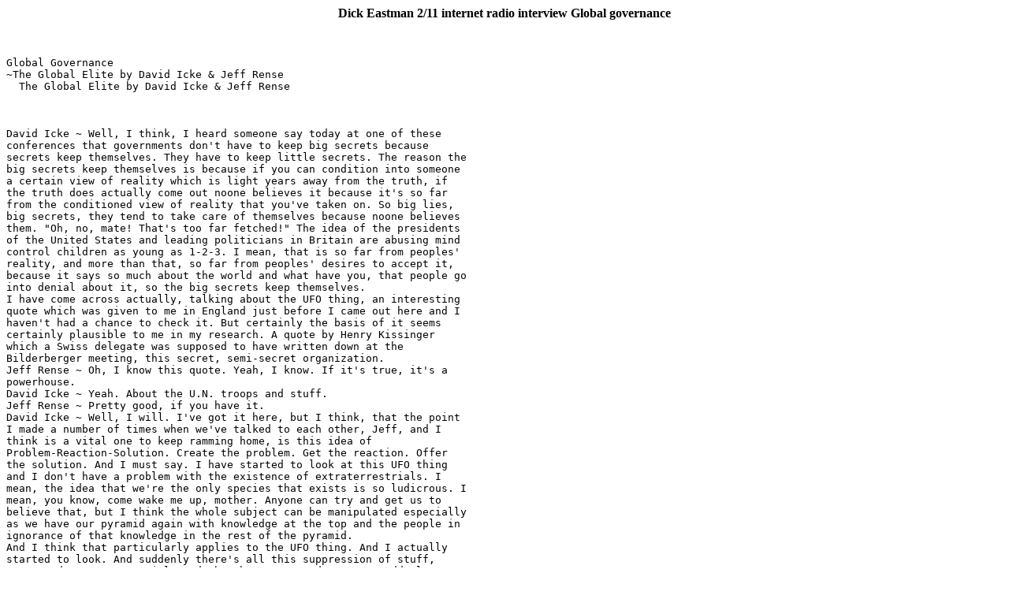

--- FILE ---
content_type: text/html
request_url: http://info-quest.org/documents/davidicke.html
body_size: 6488
content:

<HTML>
<HEAD>
<META NAME="GENERATOR" CONTENT="Web Design 1.9 � 1996-1998 Larry McGahey">
<TITLE> Dick Eastman 2/11 internet radio interview Global governance   </TITLE>
</HEAD>
<BODY>
<P><B><CENTER> Dick Eastman 2/11 internet radio interview Global governance</P></B></CENTER>
<PRE>


Global Governance
~The Global Elite by David Icke & Jeff Rense
  The Global Elite by David Icke & Jeff Rense

 
 
David Icke ~ Well, I think, I heard someone say today at one of these
conferences that governments don't have to keep big secrets because
secrets keep themselves. They have to keep little secrets. The reason the
big secrets keep themselves is because if you can condition into someone
a certain view of reality which is light years away from the truth, if
the truth does actually come out noone believes it because it's so far
from the conditioned view of reality that you've taken on. So big lies,
big secrets, they tend to take care of themselves because noone believes
them. "Oh, no, mate! That's too far fetched!" The idea of the presidents
of the United States and leading politicians in Britain are abusing mind
control children as young as 1-2-3. I mean, that is so far from peoples'
reality, and more than that, so far from peoples' desires to accept it,
because it says so much about the world and what have you, that people go
into denial about it, so the big secrets keep themselves.
I have come across actually, talking about the UFO thing, an interesting
quote which was given to me in England just before I came out here and I
haven't had a chance to check it. But certainly the basis of it seems
certainly plausible to me in my research. A quote by Henry Kissinger
which a Swiss delegate was supposed to have written down at the
Bilderberger meeting, this secret, semi-secret organization.
Jeff Rense ~ Oh, I know this quote. Yeah, I know. If it's true, it's a
powerhouse.
David Icke ~ Yeah. About the U.N. troops and stuff.
Jeff Rense ~ Pretty good, if you have it.
David Icke ~ Well, I will. I've got it here, but I think, that the point
I made a number of times when we've talked to each other, Jeff, and I
think is a vital one to keep ramming home, is this idea of
Problem-Reaction-Solution. Create the problem. Get the reaction. Offer
the solution. And I must say. I have started to look at this UFO thing
and I don't have a problem with the existence of extraterrestrials. I
mean, the idea that we're the only species that exists is so ludicrous. I
mean, you know, come wake me up, mother. Anyone can try and get us to
believe that, but I think the whole subject can be manipulated especially
as we have our pyramid again with knowledge at the top and the people in
ignorance of that knowledge in the rest of the pyramid.
And I think that particularly applies to the UFO thing. And I actually
started to look. And suddenly there's all this suppression of stuff,
UFO's and extraterrestrials and what have you. And yet now suddenly
through Hollywood and other mass audience programs, we've had the same
prime time in Britain recently, this whole UFO thing starts to come out.
Alot of it has been fear based. And, you know, Hollywood is one of the
greatest forms of global mind manipulation. I mean, you ask alot of
people in the world for their version of history and various historical
events and they'll give you Hollywood's version. I remember during the
Fifties and Sixties when I was a kid, we used to have cowboys and indians
films on the telly every Sunday and it indoctrinated people to a toally
misrepresented view of actually what happened in that period like...
Jeff Rense ~ You know, I've made that point before that Hollywood is by
and large responsible for much of the commonly held views of American
history. Hollywood basically invented American history.
David Icke ~ Absolutely. And what we've got here is a quote from Henry
Kissinger that is appearing to be using this UFO, this fear of an
extraterrestrial invasion etcetera, as a Probelm-Reaction-Solution
scenario. Yet the problem, even if it is a manufactured one like this,
you get the reaction 'something must be done' and if you can get the fear
reaction, then you've really got people and then you offer the solution
and as I've talked about and written about many times one of the parts of
the agenda that is unfolding is the creation of a centralized world army
and central control and the Kissinger quote says this:
"Today Americans would be outraged if U.N. troops entered Los Angeles to
restore order. Tomorrow they will be grateful. This is especially true if
they were told there's an outside threat from beyond whether real or
promulgated that threatened our very existence. It is then that all
peoples of the world will plead with world leaders to deliver them from
this evil. The one thing every man fears is the unknown. When presented
with this scenario, individual rights will be willingly relinquished for
the guarantee of their well being granted to them by their world
government."
And it's a classic Problem-Reaction-Solution scenario, this one. And, of
course, back in the Sixties there was a report called the report from
Iron Mountain which was reported about 1966, it is said. And it was
fifteen experts in various fields that were asked to produce a report on
how to centralize control and manipulate the mass population without
further recourse to wars which is how it had been done up to that point.
And two of the things which they suggested was 1) a threat to the global
environment: global problem, global reaction which allows you to offer
your global solution. From 1968, two years after that report was
apparently finished, came the Club of Rome which is an organization set
up by the very people who are running this agenda. And we had the
environmental thing all the way through the last twenty years which has
actually used Problem-Reaction-Solution to get penned global laws and
what have you and the fear of the environment. Now I'm not saying there's
not any environmental problem. My question is, "Why are the people who
are funding and fronting often the major global environmental reports and
events like the 1992 Earth Summit in Brazil... Why is it the same people
who are quite demonstrably dismantling the world's ecology?"
And another one of the report from Iron Mountain's suggestions was, back
in the Sixties now, a threat from an extraterrestrial force and I think
we could be seeing that scenario unfolding here as this myth is created
that we should be terrified of extraterrestrial invasion which will lead
us to give all of our power away to a world war cabinet and a global army
to exactly as Kissinger's quote says: to give our power away in fear of
what will happen.
Jeff Rense ~ That's a remarkable quote. Also the global financial
structure will be quickly retooled to underwrite one basic financial
currency and so on and so forth. This is all coming. The debit card has
now taken charge and is now rivalling the credit card in this country.
(David: Yeah.) Cashless society. It's not necessarily... it's almost a
natural evolution when you consider the history of this world for the
last two thousand years and as you have pointed out so many times the
basic same people or same power structure is in place today as was
500-1000 years or even longer ago.
David Icke ~ Exactly. And when people don't do that research, I
understand it. They think, "Oh, come on!". But you can chart it back. I
mean, you know, it is there to be seen. And I think that what is
happening now is this awakening that's going on around the world and
people are opening their eyes more and more. I think this agenda is being
pressed forward quicker and quicker.
Jeff Rense ~ Alot of people agree with that, David. There's a rush under
way now to get it in place to create the problem with as much fear as
possible as quickly as possible. Some people are suggesting it may be a
combination of induced earth changes. Environmental catastrophe could
easily be fomented in the media. It's bad enough but then they can boost
it up. And then you introduce with holograms or hardware that we probably
have had for a number of years craft, ET looking craft. It would be so
easy to stampede people, it's not even funny.
David Icke ~ Oh, yeah. And if there's anyone out there who's listening to
this that thinks what you've just said is ludicrous, I would refer them
to "War of the Worlds", 1938, I think it was, Orson Welles standing in a
studio claiming to be at the scene of a Martian landing. I think it was
in New Jersey and all hell broke loose where he was supposed to be, but
wasn't. And there's no doubt in my mind anyway, having talked to lots of
people in various parts of the U.S. over the last year or so, that the
government do have what we call flying saucer technology.
Jeff Rense ~ And we've had guests on the program, David, very recently
that say we've had it for thirty years.
David Icke ~ I agree with that.
 
 
Dick Eastman 2/11 internet radio interview
     
 

Re: Dick Eastman 2/11 internet radio interview -- The hard evidence
exposing
the true nature of the attack on the Pentagon and the various economic
forces
that motivated the 9-11 frameup 
Dear Mr. Felzenberg,
Did you pass on some (possibly his) presented evidence  to the 9-11
Commissioners' secretaries or to another group, as Eastman claims you
wrote to him
that you had done?
Have you heard of Mr. Eastman or the "small-plane" thesis he and others
are
presenting on the internet?  Where typically are submissions of this
nature
sent by you?
Do you view such submissions as beyond the mandate of the commission and
therefore route them to some other body?
Which group typically gets information submitted regarding the physical
evidence in the Pentagon attack?  Is there another group that receives
submissions
for study that the commission can request information from at will?
Thank you for your prompt reply. 
Eastman's letter from you has been posted to his evidence archive for
many
months.
I am passing your telephone number on to Mr. Eastman.
Yours truly,
Senhor San
USA

> ----- Original Message -----
> From: <A HREF="mailto:afelzenberg@9-11commission.gov">Al Felzenberg</A>
> To: <A HREF="mailto:dharma@nwinfo.net">senhor san</A>
> Sent: Friday, February 13, 2004 12:34 PM
> Subject: RE: Dick Eastman 2/11 internet radio interview -- The hard
evidence
> exposing the true nature of the attack on the Pentagon and the various
> economic forces that motivated the 9-11 frameup
>
>
> I pass along every piece of information I get.  If you have evidence to
the
> contrary, I would like to know what it is.
> 
> Alvin S. Felzenberg
> Deputy for Communications
> 9-11 Commission
> 202 401-1725 (office)
> 202 236-4878 (cellular)
>
> 
> -----Original Message-----
> From: senhor san [mailto:dharma@nwinfo.net]
> Sent: Friday, February 13, 2004 3:22 PM
> To: Al Felzenberg
> Subject: Dick Eastman 2/11 internet radio interview -- The hard
evidence
> exposing the true nature of the attack on the Pentagon and the various
economic
> forces that motivated the 9-11 frameup
> 
> Dear Mr. Felzenberg <A HREF="mailto:afelzenberg@9-11commission.gov">afelzenberg@9-11commission..gov</A>
>
>
> 
>
> As the man controlling access to members of the 9-11 commission, have
you
> ever passed on to the commissioners any of the evidence establishing
that
> Flight 77 did not hit the Pentagon and that a small attack plane and a
missle
> clearly were involved?
>
> 
>
> Mr. Eastman says he presented this evidence to you, but that you did
not
> route it to the commission.  Is this true?
>
> 
>
> Yours truly,
>
> 
>
> Senhor San
>
> USA
>
> 
>
> 
>
> From: "senhor san" <<A
HREF="mailto:dharma@nwinfo.net">dharma@nwinfo.net</A>>
>
> Newsgroups:
>alt.dear.whitehouse,alt.politics.bush,alt.politics.gw-bush,alt.politics.republic
ans
>
> Sent: Friday, February 13, 2004 12:01 PM
>
> Subject: Dick Eastman 2/11/04 internet radio interview -- The hard
evidence
> exposing the true nature of the attack on the Pentagon and the various
> economic forces that motivated the 9-11 frameup
>
>
> 
>
> Dick Eastman  2/11/04 internet radio interview -- The hard evidence
exposing
> the true nature of the  attack on the Pentagon  and the various
economic
> forces that motivated the 9-11 inside-job frameup
>
> ------------------
>
> 
>
> Pentagon researcher Dick Eastman was interviewed for two-and-a-half
hours
> with David Booth on Alex Merklinger's  Millennium Radio Network  -- the
topic
> Pentagon attack and what was is really behind 9-11 -- Eastman enters
the
> conversation after the first half hour -- presenting, I think, very
clear proof of
> the true provenence of the 9-11 attacks, what is behind it  and what is
to
> be done.
>
> 
>
> Wednesday, February 11 - <A HREF="http://www.mysteriesofthemind.com/Archives/2004/asx/MOM20040211.asx">David
Booth and Dick Eastman</A>
>
> 
>
> <A HREF="http://www.mysteriesofthemind.com/Archives/2004/asx/MOM20040211.asx">http:
//www.mysteriesofthemind.com/Archives/2004/asx/MOM20040211.asx</A>
>
> 
>
> <A
HREF="http://www.microsoft.com/windows/windowsmedia/players.aspx">Click
Here</A> to download and install  the latest version of Windows Media
> Player.
>
> <A HREF="http://www.microsoft.com/windows/windowsmedia/players.aspx">http://www.mic
rosoft.com/windows/windowsmedia/players.aspx</A>
>
> 
>
> You might also want to upgrade to the latest version of <A
HREF="http://www.microsoft.com/windows/ie/default.asp">Internet
Explorer</A>
>
> <A HREF="http://www.microsoft.com/windows/ie/default.asp">http://www.microsoft.com/
windows/ie/default.asp</A>
>
> 
>
> 
>
> 
>
> 1.  The  photo evidence discussed in the broadcast can be seen here:
>
> 
>
> 
>
> 
>
> Security camera shows the wrong plane, the wrong explosion and the
anomalous
> trail of an air-to-ground missile. <A
HREF="http://groups.yahoo.com/group/pentagonconspiracy/message/4">
> http://groups.yahoo.com/group/pentagonconspiracy/message/4</A>
>
> 
>
> Disparate approach paths establish second aircraft. <A
HREF="http://groups.yahoo.com/group/pentagonconspiracy/message/1">
> http://groups.yahoo.com/group/pentagonconspiracy/message/1</A>
>
> 
>
> The wrong crash imprint.
>
> <A HREF="http://groups.yahoo.com/group/pentagonconspiracy/message/3">http://groups.
yahoo.com/group/pentagonconspiracy/message/3</A>
>
> 
>
> 
>
> 2.  More information on the birth of the corporation warplex is
available
> here:
>
> 
>
> Eastman describes the role of financier Bernard Baruch as  mastermind
> operative of  the big London and Wall Street banks, the man who, more
than any
> other hundred men,  shaped the defense-industry-debt-financing warplex
that
> ruined the entire 20th century and still is ruining lives of the masses
of every
> nation today.  Here is an audio link to a broadcast of  Radio Free
America
> (Tom Valentine) from 2002 in which Eastman discusses Baruch's
handiwork,
> providing at the same time  quoted historical references substantiating
every claim
> made:
>
> Interview with Tom Valentine regarding Bernard Baruch and the reign of
> for-profit evil throughout the  20th Century.
>
> Oct. 6, 2002 - Bernard Baruch - Dick Eastman talks about this famous
figure.
> (Streaming) <A HREF="http://arc3.m2ktalk.com/val1002/6.ram">http://arc3.m2ktalk.com/val1002/6.r
am</A>
>
> Quoted references:  Bernard Baruch master war-profiteer and architect
of
> depressions, world wars, cold war and the nuclear arms race my quoted
references
>   -- 104 pages of research findings (adobe acrobat reader will work)
> <A HREF="http://www.rfausa.com/Bernard_Baruch.pdf">http://www.rfausa.com/Bernard_Ba
ruch.pdf</A>
>
> 
>
> ===========
>
> 
>
> I see Merklinger has had other interesting guests.  For example:
>
>
> 
>
> Here is the  Republican running against Bush who says 9-11 was an
inside-job:
>
> 
>
> <A HREF="http://www.mysteriesofthemind.com/Archives/2004/asx/MOM20040209.asx">Monda
y, February 09 - John Buchanan, Dick Bosa</A>
>
> <A HREF="http://www.mysteriesofthemind.com/Archives/2004/asx/MOM20040209.asx">http:
//www.mysteriesofthemind.com/Archives/2004/asx/MOM20040209.asx</A>
>
> 
>
> Here John Kaminski discusses all that the American people have at
>
> stake in resisting the endgame plays of our organized-crime ruling
elites.
>
> 
>
> <A HREF="http://www.mysteriesofthemind.com/Archives/2004/asx/MOM20040120.asx">Tuesd
ay, January 20 - John Kaminski</A>
>
> <A HREF="http://www.mysteriesofthemind.com/Archives/2004/asx/MOM20040120.asx">http:
//www.mysteriesofthemind.com/Archives/2004/asx/MOM20040120.asx</A>
>
> 
>
> Here is the homepage of Merklinger's program:
>
> 
>
>   <A HREF="http://www.mysteriesofthemind.com/">http://www.mysteriesofthemind.com/</A>
  
</PRE>
</BODY>
</HTML>
